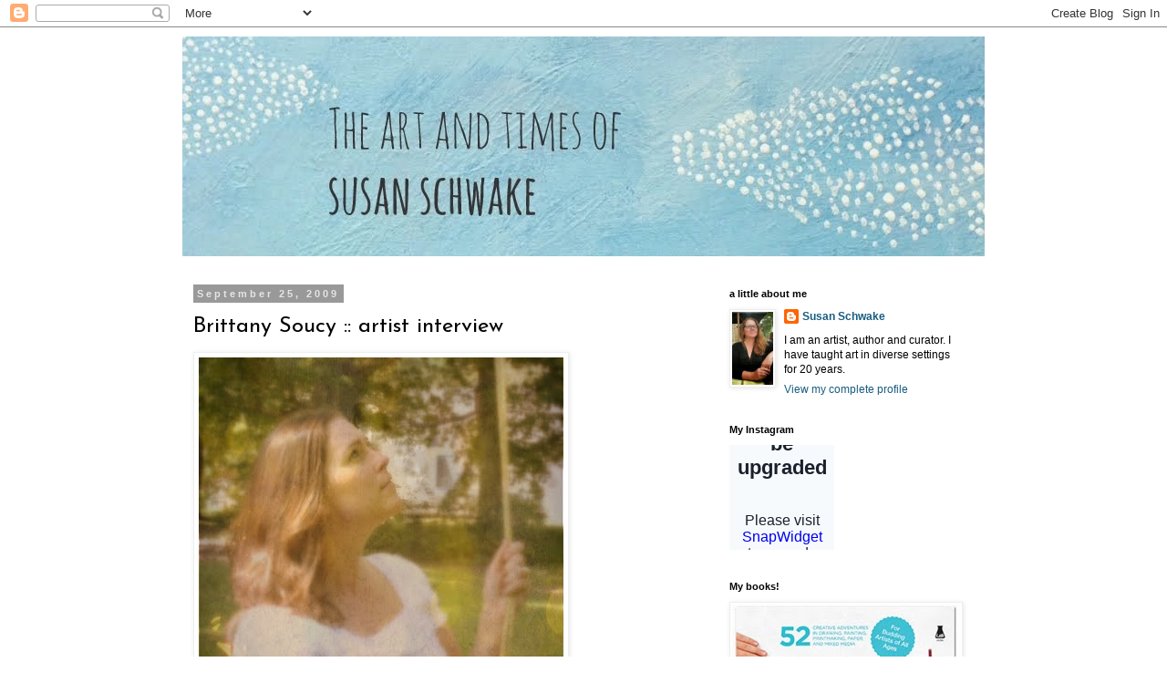

--- FILE ---
content_type: text/html; charset=utf-8
request_url: https://www.google.com/recaptcha/api2/aframe
body_size: 266
content:
<!DOCTYPE HTML><html><head><meta http-equiv="content-type" content="text/html; charset=UTF-8"></head><body><script nonce="7t5bm4uTLimgJp40vQMqvw">/** Anti-fraud and anti-abuse applications only. See google.com/recaptcha */ try{var clients={'sodar':'https://pagead2.googlesyndication.com/pagead/sodar?'};window.addEventListener("message",function(a){try{if(a.source===window.parent){var b=JSON.parse(a.data);var c=clients[b['id']];if(c){var d=document.createElement('img');d.src=c+b['params']+'&rc='+(localStorage.getItem("rc::a")?sessionStorage.getItem("rc::b"):"");window.document.body.appendChild(d);sessionStorage.setItem("rc::e",parseInt(sessionStorage.getItem("rc::e")||0)+1);localStorage.setItem("rc::h",'1769899387951');}}}catch(b){}});window.parent.postMessage("_grecaptcha_ready", "*");}catch(b){}</script></body></html>